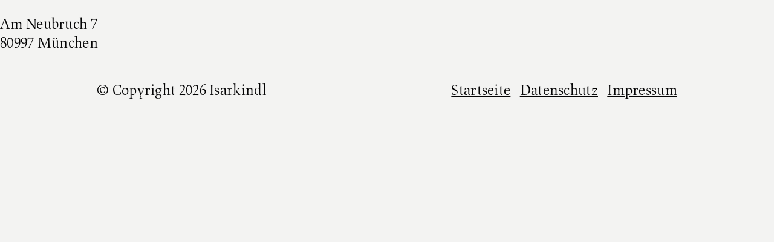

--- FILE ---
content_type: text/css
request_url: https://sammamera-freising.de/wp-content/themes/isarkindl/css/webfonts.min.css?ver=6.4.7
body_size: 1112
content:
@font-face{font-family:"Lapture Display";src:url(../res/fonts/LaptureDisplay-Regular.ttf);font-weight:400;font-style:normal;font-display:swap}@font-face{font-family:"Lapture Display";src:url(../res/fonts/LaptureDisplay-RegularItalic.ttf);font-weight:400;font-style:italic;font-display:swap}@font-face{font-family:"Lapture Display";src:url(../res/fonts/LaptureDisplay-Bold.ttf);font-weight:600;font-style:normal;font-display:swap}@font-face{font-family:"Lapture Display";src:url(../res/fonts/LaptureDisplay-BoldItalic.ttf);font-weight:600;font-style:italic;font-display:swap}@font-face{font-family:'Kreon';src:url(../res/fonts/Kreon-VariableFont_wght.ttf) format('truetype');font-weight:1 999}@font-face{font-family:"PT Serif";src:url(../res/fonts/PTSerif-Regular.ttf);font-weight:400;font-style:normal;font-display:swap}@font-face{font-family:"PT Serif";src:url(../res/fonts/PTSerif-Bold.ttf);font-weight:700;font-style:normal;font-display:swap}@font-face{font-family:"PT Serif";src:url(../res/fonts/PTSerif-Italic.ttf);font-weight:400;font-style:italic;font-display:swap}@font-face{font-family:"PT Serif";src:url(../res/fonts/PTSerif-BoldItalic.ttf);font-weight:700;font-style:italic;font-display:swap}
/*# sourceMappingURL=webfonts.min.map */

--- FILE ---
content_type: text/css
request_url: https://sammamera-freising.de/wp-content/themes/isarkindl/css/page.min.css?ver=6.4.7
body_size: 63321
content:
@-webkit-keyframes rotate-data-v-07b9f7d4{0%{-webkit-transform:rotate(0deg)}to{-webkit-transform:rotate(360deg)}}@-webkit-keyframes rotate-data-v-0ffdadfc{0%{-webkit-transform:rotate(0deg)}to{-webkit-transform:rotate(360deg)}}@-webkit-keyframes rotate-data-v-79cba9d0{0%{-webkit-transform:rotate(0deg)}to{-webkit-transform:rotate(360deg)}}@-webkit-keyframes rotate{0%{-webkit-transform:rotate(0deg)}to{-webkit-transform:rotate(360deg)}}@-webkit-keyframes tada{0%,to{-webkit-transform:scale3d(1,1,1);-moz-transform:scale3d(1,1,1);-ms-transform:scale3d(1,1,1);-o-transform:scale3d(1,1,1);transform:scale3d(1,1,1)}10%,20%{-webkit-transform:scale3d(.9,.9,.9) rotate3d(0,0,1,-3deg);-moz-transform:scale3d(.9,.9,.9) rotate3d(0,0,1,-3deg);-ms-transform:scale3d(.9,.9,.9) rotate3d(0,0,1,-3deg);-o-transform:scale3d(.9,.9,.9) rotate3d(0,0,1,-3deg);transform:scale3d(.9,.9,.9) rotate3d(0,0,1,-3deg)}30%,50%,70%,90%{-webkit-transform:scale3d(1.1,1.1,1.1) rotate3d(0,0,1,3deg);-moz-transform:scale3d(1.1,1.1,1.1) rotate3d(0,0,1,3deg);-ms-transform:scale3d(1.1,1.1,1.1) rotate3d(0,0,1,3deg);-o-transform:scale3d(1.1,1.1,1.1) rotate3d(0,0,1,3deg);transform:scale3d(1.1,1.1,1.1) rotate3d(0,0,1,3deg)}40%,60%,80%{-webkit-transform:scale3d(1.1,1.1,1.1) rotate3d(0,0,1,-3deg);-moz-transform:scale3d(1.1,1.1,1.1) rotate3d(0,0,1,-3deg);-ms-transform:scale3d(1.1,1.1,1.1) rotate3d(0,0,1,-3deg);-o-transform:scale3d(1.1,1.1,1.1) rotate3d(0,0,1,-3deg);transform:scale3d(1.1,1.1,1.1) rotate3d(0,0,1,-3deg)}}@keyframes tada{0%,to{-webkit-transform:scale3d(1,1,1);-moz-transform:scale3d(1,1,1);-ms-transform:scale3d(1,1,1);-o-transform:scale3d(1,1,1);transform:scale3d(1,1,1)}10%,20%{-webkit-transform:scale3d(.9,.9,.9) rotate3d(0,0,1,-3deg);-moz-transform:scale3d(.9,.9,.9) rotate3d(0,0,1,-3deg);-ms-transform:scale3d(.9,.9,.9) rotate3d(0,0,1,-3deg);-o-transform:scale3d(.9,.9,.9) rotate3d(0,0,1,-3deg);transform:scale3d(.9,.9,.9) rotate3d(0,0,1,-3deg)}30%,50%,70%,90%{-webkit-transform:scale3d(1.1,1.1,1.1) rotate3d(0,0,1,3deg);-moz-transform:scale3d(1.1,1.1,1.1) rotate3d(0,0,1,3deg);-ms-transform:scale3d(1.1,1.1,1.1) rotate3d(0,0,1,3deg);-o-transform:scale3d(1.1,1.1,1.1) rotate3d(0,0,1,3deg);transform:scale3d(1.1,1.1,1.1) rotate3d(0,0,1,3deg)}40%,60%,80%{-webkit-transform:scale3d(1.1,1.1,1.1) rotate3d(0,0,1,-3deg);-moz-transform:scale3d(1.1,1.1,1.1) rotate3d(0,0,1,-3deg);-ms-transform:scale3d(1.1,1.1,1.1) rotate3d(0,0,1,-3deg);-o-transform:scale3d(1.1,1.1,1.1) rotate3d(0,0,1,-3deg);transform:scale3d(1.1,1.1,1.1) rotate3d(0,0,1,-3deg)}}@-webkit-keyframes bounce-in{0%,20%,40%,60%,80%,to{-webkit-animation-timing-function:cubic-bezier(.215,.61,.355,1);animation-timing-function:cubic-bezier(.215,.61,.355,1)}0%{opacity:0;-webkit-transform:scale3d(.3,.3,.3);transform:scale3d(.3,.3,.3)}20%{-webkit-transform:scale3d(1.1,1.1,1.1);transform:scale3d(1.1,1.1,1.1)}40%{-webkit-transform:scale3d(.9,.9,.9);transform:scale3d(.9,.9,.9)}60%{opacity:1;-webkit-transform:scale3d(1.03,1.03,1.03);transform:scale3d(1.03,1.03,1.03)}80%{-webkit-transform:scale3d(.97,.97,.97);transform:scale3d(.97,.97,.97)}to{opacity:1;-webkit-transform:scale3d(1,1,1);transform:scale3d(1,1,1)}}@keyframes bounce-in{0%,20%,40%,60%,80%,to{-webkit-animation-timing-function:cubic-bezier(.215,.61,.355,1);animation-timing-function:cubic-bezier(.215,.61,.355,1)}0%{opacity:0;-webkit-transform:scale3d(.3,.3,.3);transform:scale3d(.3,.3,.3)}20%{-webkit-transform:scale3d(1.1,1.1,1.1);transform:scale3d(1.1,1.1,1.1)}40%{-webkit-transform:scale3d(.9,.9,.9);transform:scale3d(.9,.9,.9)}60%{opacity:1;-webkit-transform:scale3d(1.03,1.03,1.03);transform:scale3d(1.03,1.03,1.03)}80%{-webkit-transform:scale3d(.97,.97,.97);transform:scale3d(.97,.97,.97)}to{opacity:1;-webkit-transform:scale3d(1,1,1);transform:scale3d(1,1,1)}}.beer-type-details .details-icon[data-v-07b9f7d4]{width:100px;height:100px}.beer-type-details .details[data-v-07b9f7d4]{display:flex;align-items:center;justify-content:center;position:relative}@media (min-width:769px){.beer-type-details .details[data-v-07b9f7d4]{justify-content:flex-end}}.beer-type-details .graphic[data-v-07b9f7d4]{position:absolute;left:50%;top:50%;transform:translateX(-50%) translateY(-50%) scale(1);transition:200ms ease;z-index:1;opacity:1;width:250px;height:250px}@media (min-width:961px){.beer-type-details .graphic[data-v-07b9f7d4]{width:300px;height:300px}}.beer-type-details .graphic[data-v-07b9f7d4]:hover{transform:translateX(-50%) translateY(-50%) scale(1.1)}.beer-type-details.open .graphic[data-v-07b9f7d4]{opacity:0;pointer-events:none}@media (min-width:769px){.beer-type-details.open .graphic[data-v-07b9f7d4]{opacity:1;pointer-events:all;left:0;transform:translateX(-12.5%) translateY(-50%) scale(.75)}.beer-type-details.open .graphic[data-v-07b9f7d4]:hover{transform:translateX(-12.5%) translateY(-50%) scale(.85)}}.beer-type-details .detail[data-v-07b9f7d4]{display:flex;align-items:center}.beer-type-details .toggle-content[data-v-07b9f7d4]{opacity:0;display:flex;align-items:center;transition:200ms ease;flex-flow:column;max-height:250px}@media (min-width:769px){.beer-type-details .toggle-content[data-v-07b9f7d4]{max-height:none;flex-flow:row;padding-left:25%}}.beer-type-details .image[data-v-07b9f7d4]{width:auto;max-width:100%;height:400px;margin-bottom:25px;object-fit:contain}@media (min-width:769px){.beer-type-details .image[data-v-07b9f7d4]{margin-bottom:0}}.beer-type-details.open .toggle-content[data-v-07b9f7d4]{opacity:1;max-height:1000px}body .navigation{display:none!important}.sammamera .navigation{display:flex!important}.navigation[data-v-0ffdadfc]{position:fixed;display:flex;top:var(--offset-top);left:0;align-items:center;height:200px;width:100vw;z-index:2;background:#ccc;transition:height 200ms ease,filter 200ms ease}.navigation.sticky[data-v-0ffdadfc]{height:auto;padding-top:1rem;padding-bottom:1rem}.navigation.sticky .menu-item .icon[data-v-0ffdadfc],.navigation.sticky .menu-item[data-v-0ffdadfc]{width:50px;height:50px}.navigation .container[data-v-0ffdadfc]{overflow:auto}@media (min-width:769px){.navigation .container[data-v-0ffdadfc]{overflow:initial}}.menu-items[data-v-0ffdadfc]{display:flex;flex-wrap:wrap;justify-content:center;gap:.5rem}@media (min-width:769px){.menu-items[data-v-0ffdadfc]{width:100%;justify-content:space-around;gap:0}}.menu-item[data-v-0ffdadfc]{position:relative;width:50px;height:50px;cursor:pointer;transition:200ms ease;user-select:none;font-weight:700;margin-right:32px}@media (min-width:769px){.menu-item[data-v-0ffdadfc]{margin-right:0}}@media (min-width:481px){.menu-item[data-v-0ffdadfc]{width:75px;height:75px}}.menu-item.active .name[data-v-0ffdadfc],.menu-item:hover .name[data-v-0ffdadfc]{opacity:1;transform:translateX(-50%) translateY(-50%) scale(1)}.menu-item .name[data-v-0ffdadfc],.menu-item.active .icon[data-v-0ffdadfc],.menu-item:hover .icon[data-v-0ffdadfc]{opacity:0;transform:translateX(-50%) translateY(-50%) scale(.9)}.menu-item .name[data-v-0ffdadfc]{position:absolute;text-align:center;left:50%;top:50%;transition:200ms ease;text-transform:uppercase;font-size:16px}@media (min-width:769px){.menu-item .name[data-v-0ffdadfc]{font-size:20px}}.menu-item .icon[data-v-0ffdadfc]{width:50px;height:50px;position:absolute;left:50%;top:50%;transform:translateX(-50%) translateY(-50%) scale(1);opacity:1;transition:200ms ease}@media (min-width:481px){.menu-item .icon[data-v-0ffdadfc]{width:75px;height:75px}}.waves-image[data-v-0ffdadfc]{position:absolute;width:100%;height:49px;top:100%;transform:scaleY(1);transform-origin:top;transition:200ms ease}.newsletter-registration[data-v-79cba9d0]{display:flex;align-items:center;justify-content:center;flex-flow:column;max-width:100%}.newsletter-registration input[data-v-79cba9d0]{appearance:none;border:1px solid #000;outline:0;width:available;height:36px;margin-right:16px}.newsletter-registration input.error[data-v-79cba9d0]{border:2px solid #c32c42}.newsletter-registration button[data-v-79cba9d0]{appearance:none;outline:0;background:#c32c42;color:#f3f3f2;border:0;padding:0 16px;height:36px;cursor:pointer;transition:200ms ease}.newsletter-registration button[data-v-79cba9d0]:hover{transform:scale(1.05)}.newsletter-registration button[data-v-79cba9d0]:active{transform:scale(1.025)}.newsletter-registration .error-message[data-v-79cba9d0]{margin-bottom:16px;color:#c32c42}.parallax[data-v-4ca3771c]{position:absolute;left:0;top:0;right:0;bottom:0;overflow:hidden}.parallax-content[data-v-4ca3771c]{position:absolute;left:50%;top:50%;transform:translateX(-50%) translateY(-50%)}.parallax-content .wp-block-image img[data-v-4ca3771c]{max-width:100vw;width:100vw;height:90vh;object-fit:cover}@media (max-width:768px){.sammamera .parallax-content .wp-block-image img[data-v-4ca3771c]{height:100vh}}.sammamera .content .page.no-navigation:nth-of-type(2){height:75vh}.sammamera .content .page.no-navigation:nth-of-type(2) img[data-v-4ca3771c]{height:90vh!important;position:relative;top:0;object-fit:cover}.page .wp-block-image{margin-bottom:0}.page .wp-block-image img{display:block}.parallax-offset[data-v-4ca3771c]{position:relative;top:var(--offset-top)}.map[data-v-2d01915c]{border:10px dashed #c32c42;background:#feca1d;margin-bottom:30px}.legend[data-v-2d01915c]{display:flex;justify-content:center}.legend .marker[data-v-2d01915c]{display:flex;flex-flow:column;align-items:center;margin-right:100px}.legend .marker[data-v-2d01915c]:last-child{margin-right:0}.legend .marker img[data-v-2d01915c]{width:30px;height:auto}.legend .marker p[data-v-2d01915c]{text-align:center}*{box-sizing:border-box}body{margin:0;padding:0;scrollbar-width:none;background:#f3f3f2}.disclaimer::-webkit-scrollbar,body::-webkit-scrollbar{display:none}.container{position:relative;box-sizing:border-box;width:100%;margin-right:auto;margin-left:auto;padding-left:1rem;padding-right:1rem}@media (min-width:481px){.container{padding-right:0;padding-left:0}}.row{display:table;box-sizing:border-box;width:100%;height:auto}.column-lg-10x10,.column-lg-10x11,.column-lg-10x12,.column-lg-11x11,.column-lg-11x12,.column-lg-12x12,.column-lg-1x1,.column-lg-1x10,.column-lg-1x11,.column-lg-1x12,.column-lg-1x2,.column-lg-1x3,.column-lg-1x4,.column-lg-1x5,.column-lg-1x6,.column-lg-1x7,.column-lg-1x8,.column-lg-1x9,.column-lg-2x10,.column-lg-2x11,.column-lg-2x12,.column-lg-2x2,.column-lg-2x3,.column-lg-2x4,.column-lg-2x5,.column-lg-2x6,.column-lg-2x7,.column-lg-2x8,.column-lg-2x9,.column-lg-3x10,.column-lg-3x11,.column-lg-3x12,.column-lg-3x3,.column-lg-3x4,.column-lg-3x5,.column-lg-3x6,.column-lg-3x7,.column-lg-3x8,.column-lg-3x9,.column-lg-4x10,.column-lg-4x11,.column-lg-4x12,.column-lg-4x4,.column-lg-4x5,.column-lg-4x6,.column-lg-4x7,.column-lg-4x8,.column-lg-4x9,.column-lg-5x10,.column-lg-5x11,.column-lg-5x12,.column-lg-5x5,.column-lg-5x6,.column-lg-5x7,.column-lg-5x8,.column-lg-5x9,.column-lg-6x10,.column-lg-6x11,.column-lg-6x12,.column-lg-6x6,.column-lg-6x7,.column-lg-6x8,.column-lg-6x9,.column-lg-7x10,.column-lg-7x11,.column-lg-7x12,.column-lg-7x7,.column-lg-7x8,.column-lg-7x9,.column-lg-8x10,.column-lg-8x11,.column-lg-8x12,.column-lg-8x8,.column-lg-8x9,.column-lg-9x10,.column-lg-9x11,.column-lg-9x12,.column-lg-9x9,.column-md-10x10,.column-md-10x11,.column-md-10x12,.column-md-11x11,.column-md-11x12,.column-md-12x12,.column-md-1x1,.column-md-1x10,.column-md-1x11,.column-md-1x12,.column-md-1x2,.column-md-1x3,.column-md-1x4,.column-md-1x5,.column-md-1x6,.column-md-1x7,.column-md-1x8,.column-md-1x9,.column-md-2x10,.column-md-2x11,.column-md-2x12,.column-md-2x2,.column-md-2x3,.column-md-2x4,.column-md-2x5,.column-md-2x6,.column-md-2x7,.column-md-2x8,.column-md-2x9,.column-md-3x10,.column-md-3x11,.column-md-3x12,.column-md-3x3,.column-md-3x4,.column-md-3x5,.column-md-3x6,.column-md-3x7,.column-md-3x8,.column-md-3x9,.column-md-4x10,.column-md-4x11,.column-md-4x12,.column-md-4x4,.column-md-4x5,.column-md-4x6,.column-md-4x7,.column-md-4x8,.column-md-4x9,.column-md-5x10,.column-md-5x11,.column-md-5x12,.column-md-5x5,.column-md-5x6,.column-md-5x7,.column-md-5x8,.column-md-5x9,.column-md-6x10,.column-md-6x11,.column-md-6x12,.column-md-6x6,.column-md-6x7,.column-md-6x8,.column-md-6x9,.column-md-7x10,.column-md-7x11,.column-md-7x12,.column-md-7x7,.column-md-7x8,.column-md-7x9,.column-md-8x10,.column-md-8x11,.column-md-8x12,.column-md-8x8,.column-md-8x9,.column-md-9x10,.column-md-9x11,.column-md-9x12,.column-md-9x9,.column-sm-10x10,.column-sm-10x11,.column-sm-10x12,.column-sm-11x11,.column-sm-11x12,.column-sm-12x12,.column-sm-1x1,.column-sm-1x10,.column-sm-1x11,.column-sm-1x12,.column-sm-1x2,.column-sm-1x3,.column-sm-1x4,.column-sm-1x5,.column-sm-1x6,.column-sm-1x7,.column-sm-1x8,.column-sm-1x9,.column-sm-2x10,.column-sm-2x11,.column-sm-2x12,.column-sm-2x2,.column-sm-2x3,.column-sm-2x4,.column-sm-2x5,.column-sm-2x6,.column-sm-2x7,.column-sm-2x8,.column-sm-2x9,.column-sm-3x10,.column-sm-3x11,.column-sm-3x12,.column-sm-3x3,.column-sm-3x4,.column-sm-3x5,.column-sm-3x6,.column-sm-3x7,.column-sm-3x8,.column-sm-3x9,.column-sm-4x10,.column-sm-4x11,.column-sm-4x12,.column-sm-4x4,.column-sm-4x5,.column-sm-4x6,.column-sm-4x7,.column-sm-4x8,.column-sm-4x9,.column-sm-5x10,.column-sm-5x11,.column-sm-5x12,.column-sm-5x5,.column-sm-5x6,.column-sm-5x7,.column-sm-5x8,.column-sm-5x9,.column-sm-6x10,.column-sm-6x11,.column-sm-6x12,.column-sm-6x6,.column-sm-6x7,.column-sm-6x8,.column-sm-6x9,.column-sm-7x10,.column-sm-7x11,.column-sm-7x12,.column-sm-7x7,.column-sm-7x8,.column-sm-7x9,.column-sm-8x10,.column-sm-8x11,.column-sm-8x12,.column-sm-8x8,.column-sm-8x9,.column-sm-9x10,.column-sm-9x11,.column-sm-9x12,.column-sm-9x9,.column-xl-10x10,.column-xl-10x11,.column-xl-10x12,.column-xl-11x11,.column-xl-11x12,.column-xl-12x12,.column-xl-1x1,.column-xl-1x10,.column-xl-1x11,.column-xl-1x12,.column-xl-1x2,.column-xl-1x3,.column-xl-1x4,.column-xl-1x5,.column-xl-1x6,.column-xl-1x7,.column-xl-1x8,.column-xl-1x9,.column-xl-2x10,.column-xl-2x11,.column-xl-2x12,.column-xl-2x2,.column-xl-2x3,.column-xl-2x4,.column-xl-2x5,.column-xl-2x6,.column-xl-2x7,.column-xl-2x8,.column-xl-2x9,.column-xl-3x10,.column-xl-3x11,.column-xl-3x12,.column-xl-3x3,.column-xl-3x4,.column-xl-3x5,.column-xl-3x6,.column-xl-3x7,.column-xl-3x8,.column-xl-3x9,.column-xl-4x10,.column-xl-4x11,.column-xl-4x12,.column-xl-4x4,.column-xl-4x5,.column-xl-4x6,.column-xl-4x7,.column-xl-4x8,.column-xl-4x9,.column-xl-5x10,.column-xl-5x11,.column-xl-5x12,.column-xl-5x5,.column-xl-5x6,.column-xl-5x7,.column-xl-5x8,.column-xl-5x9,.column-xl-6x10,.column-xl-6x11,.column-xl-6x12,.column-xl-6x6,.column-xl-6x7,.column-xl-6x8,.column-xl-6x9,.column-xl-7x10,.column-xl-7x11,.column-xl-7x12,.column-xl-7x7,.column-xl-7x8,.column-xl-7x9,.column-xl-8x10,.column-xl-8x11,.column-xl-8x12,.column-xl-8x8,.column-xl-8x9,.column-xl-9x10,.column-xl-9x11,.column-xl-9x12,.column-xl-9x9,.column-xs-10x10,.column-xs-10x11,.column-xs-10x12,.column-xs-11x11,.column-xs-11x12,.column-xs-12x12,.column-xs-1x1,.column-xs-1x10,.column-xs-1x11,.column-xs-1x12,.column-xs-1x2,.column-xs-1x3,.column-xs-1x4,.column-xs-1x5,.column-xs-1x6,.column-xs-1x7,.column-xs-1x8,.column-xs-1x9,.column-xs-2x10,.column-xs-2x11,.column-xs-2x12,.column-xs-2x2,.column-xs-2x3,.column-xs-2x4,.column-xs-2x5,.column-xs-2x6,.column-xs-2x7,.column-xs-2x8,.column-xs-2x9,.column-xs-3x10,.column-xs-3x11,.column-xs-3x12,.column-xs-3x3,.column-xs-3x4,.column-xs-3x5,.column-xs-3x6,.column-xs-3x7,.column-xs-3x8,.column-xs-3x9,.column-xs-4x10,.column-xs-4x11,.column-xs-4x12,.column-xs-4x4,.column-xs-4x5,.column-xs-4x6,.column-xs-4x7,.column-xs-4x8,.column-xs-4x9,.column-xs-5x10,.column-xs-5x11,.column-xs-5x12,.column-xs-5x5,.column-xs-5x6,.column-xs-5x7,.column-xs-5x8,.column-xs-5x9,.column-xs-6x10,.column-xs-6x11,.column-xs-6x12,.column-xs-6x6,.column-xs-6x7,.column-xs-6x8,.column-xs-6x9,.column-xs-7x10,.column-xs-7x11,.column-xs-7x12,.column-xs-7x7,.column-xs-7x8,.column-xs-7x9,.column-xs-8x10,.column-xs-8x11,.column-xs-8x12,.column-xs-8x8,.column-xs-8x9,.column-xs-9x10,.column-xs-9x11,.column-xs-9x12,.column-xs-9x9{float:left;box-sizing:border-box;width:100%;min-height:1px;padding-right:30px;padding-left:30px}.column-lg-10x10 img,.column-lg-10x11 img,.column-lg-10x12 img,.column-lg-11x11 img,.column-lg-11x12 img,.column-lg-12x12 img,.column-lg-1x1 img,.column-lg-1x10 img,.column-lg-1x11 img,.column-lg-1x12 img,.column-lg-1x2 img,.column-lg-1x3 img,.column-lg-1x4 img,.column-lg-1x5 img,.column-lg-1x6 img,.column-lg-1x7 img,.column-lg-1x8 img,.column-lg-1x9 img,.column-lg-2x10 img,.column-lg-2x11 img,.column-lg-2x12 img,.column-lg-2x2 img,.column-lg-2x3 img,.column-lg-2x4 img,.column-lg-2x5 img,.column-lg-2x6 img,.column-lg-2x7 img,.column-lg-2x8 img,.column-lg-2x9 img,.column-lg-3x10 img,.column-lg-3x11 img,.column-lg-3x12 img,.column-lg-3x3 img,.column-lg-3x4 img,.column-lg-3x5 img,.column-lg-3x6 img,.column-lg-3x7 img,.column-lg-3x8 img,.column-lg-3x9 img,.column-lg-4x10 img,.column-lg-4x11 img,.column-lg-4x12 img,.column-lg-4x4 img,.column-lg-4x5 img,.column-lg-4x6 img,.column-lg-4x7 img,.column-lg-4x8 img,.column-lg-4x9 img,.column-lg-5x10 img,.column-lg-5x11 img,.column-lg-5x12 img,.column-lg-5x5 img,.column-lg-5x6 img,.column-lg-5x7 img,.column-lg-5x8 img,.column-lg-5x9 img,.column-lg-6x10 img,.column-lg-6x11 img,.column-lg-6x12 img,.column-lg-6x6 img,.column-lg-6x7 img,.column-lg-6x8 img,.column-lg-6x9 img,.column-lg-7x10 img,.column-lg-7x11 img,.column-lg-7x12 img,.column-lg-7x7 img,.column-lg-7x8 img,.column-lg-7x9 img,.column-lg-8x10 img,.column-lg-8x11 img,.column-lg-8x12 img,.column-lg-8x8 img,.column-lg-8x9 img,.column-lg-9x10 img,.column-lg-9x11 img,.column-lg-9x12 img,.column-lg-9x9 img,.column-md-10x10 img,.column-md-10x11 img,.column-md-10x12 img,.column-md-11x11 img,.column-md-11x12 img,.column-md-12x12 img,.column-md-1x1 img,.column-md-1x10 img,.column-md-1x11 img,.column-md-1x12 img,.column-md-1x2 img,.column-md-1x3 img,.column-md-1x4 img,.column-md-1x5 img,.column-md-1x6 img,.column-md-1x7 img,.column-md-1x8 img,.column-md-1x9 img,.column-md-2x10 img,.column-md-2x11 img,.column-md-2x12 img,.column-md-2x2 img,.column-md-2x3 img,.column-md-2x4 img,.column-md-2x5 img,.column-md-2x6 img,.column-md-2x7 img,.column-md-2x8 img,.column-md-2x9 img,.column-md-3x10 img,.column-md-3x11 img,.column-md-3x12 img,.column-md-3x3 img,.column-md-3x4 img,.column-md-3x5 img,.column-md-3x6 img,.column-md-3x7 img,.column-md-3x8 img,.column-md-3x9 img,.column-md-4x10 img,.column-md-4x11 img,.column-md-4x12 img,.column-md-4x4 img,.column-md-4x5 img,.column-md-4x6 img,.column-md-4x7 img,.column-md-4x8 img,.column-md-4x9 img,.column-md-5x10 img,.column-md-5x11 img,.column-md-5x12 img,.column-md-5x5 img,.column-md-5x6 img,.column-md-5x7 img,.column-md-5x8 img,.column-md-5x9 img,.column-md-6x10 img,.column-md-6x11 img,.column-md-6x12 img,.column-md-6x6 img,.column-md-6x7 img,.column-md-6x8 img,.column-md-6x9 img,.column-md-7x10 img,.column-md-7x11 img,.column-md-7x12 img,.column-md-7x7 img,.column-md-7x8 img,.column-md-7x9 img,.column-md-8x10 img,.column-md-8x11 img,.column-md-8x12 img,.column-md-8x8 img,.column-md-8x9 img,.column-md-9x10 img,.column-md-9x11 img,.column-md-9x12 img,.column-md-9x9 img,.column-sm-10x10 img,.column-sm-10x11 img,.column-sm-10x12 img,.column-sm-11x11 img,.column-sm-11x12 img,.column-sm-12x12 img,.column-sm-1x1 img,.column-sm-1x10 img,.column-sm-1x11 img,.column-sm-1x12 img,.column-sm-1x2 img,.column-sm-1x3 img,.column-sm-1x4 img,.column-sm-1x5 img,.column-sm-1x6 img,.column-sm-1x7 img,.column-sm-1x8 img,.column-sm-1x9 img,.column-sm-2x10 img,.column-sm-2x11 img,.column-sm-2x12 img,.column-sm-2x2 img,.column-sm-2x3 img,.column-sm-2x4 img,.column-sm-2x5 img,.column-sm-2x6 img,.column-sm-2x7 img,.column-sm-2x8 img,.column-sm-2x9 img,.column-sm-3x10 img,.column-sm-3x11 img,.column-sm-3x12 img,.column-sm-3x3 img,.column-sm-3x4 img,.column-sm-3x5 img,.column-sm-3x6 img,.column-sm-3x7 img,.column-sm-3x8 img,.column-sm-3x9 img,.column-sm-4x10 img,.column-sm-4x11 img,.column-sm-4x12 img,.column-sm-4x4 img,.column-sm-4x5 img,.column-sm-4x6 img,.column-sm-4x7 img,.column-sm-4x8 img,.column-sm-4x9 img,.column-sm-5x10 img,.column-sm-5x11 img,.column-sm-5x12 img,.column-sm-5x5 img,.column-sm-5x6 img,.column-sm-5x7 img,.column-sm-5x8 img,.column-sm-5x9 img,.column-sm-6x10 img,.column-sm-6x11 img,.column-sm-6x12 img,.column-sm-6x6 img,.column-sm-6x7 img,.column-sm-6x8 img,.column-sm-6x9 img,.column-sm-7x10 img,.column-sm-7x11 img,.column-sm-7x12 img,.column-sm-7x7 img,.column-sm-7x8 img,.column-sm-7x9 img,.column-sm-8x10 img,.column-sm-8x11 img,.column-sm-8x12 img,.column-sm-8x8 img,.column-sm-8x9 img,.column-sm-9x10 img,.column-sm-9x11 img,.column-sm-9x12 img,.column-sm-9x9 img,.column-xl-10x10 img,.column-xl-10x11 img,.column-xl-10x12 img,.column-xl-11x11 img,.column-xl-11x12 img,.column-xl-12x12 img,.column-xl-1x1 img,.column-xl-1x10 img,.column-xl-1x11 img,.column-xl-1x12 img,.column-xl-1x2 img,.column-xl-1x3 img,.column-xl-1x4 img,.column-xl-1x5 img,.column-xl-1x6 img,.column-xl-1x7 img,.column-xl-1x8 img,.column-xl-1x9 img,.column-xl-2x10 img,.column-xl-2x11 img,.column-xl-2x12 img,.column-xl-2x2 img,.column-xl-2x3 img,.column-xl-2x4 img,.column-xl-2x5 img,.column-xl-2x6 img,.column-xl-2x7 img,.column-xl-2x8 img,.column-xl-2x9 img,.column-xl-3x10 img,.column-xl-3x11 img,.column-xl-3x12 img,.column-xl-3x3 img,.column-xl-3x4 img,.column-xl-3x5 img,.column-xl-3x6 img,.column-xl-3x7 img,.column-xl-3x8 img,.column-xl-3x9 img,.column-xl-4x10 img,.column-xl-4x11 img,.column-xl-4x12 img,.column-xl-4x4 img,.column-xl-4x5 img,.column-xl-4x6 img,.column-xl-4x7 img,.column-xl-4x8 img,.column-xl-4x9 img,.column-xl-5x10 img,.column-xl-5x11 img,.column-xl-5x12 img,.column-xl-5x5 img,.column-xl-5x6 img,.column-xl-5x7 img,.column-xl-5x8 img,.column-xl-5x9 img,.column-xl-6x10 img,.column-xl-6x11 img,.column-xl-6x12 img,.column-xl-6x6 img,.column-xl-6x7 img,.column-xl-6x8 img,.column-xl-6x9 img,.column-xl-7x10 img,.column-xl-7x11 img,.column-xl-7x12 img,.column-xl-7x7 img,.column-xl-7x8 img,.column-xl-7x9 img,.column-xl-8x10 img,.column-xl-8x11 img,.column-xl-8x12 img,.column-xl-8x8 img,.column-xl-8x9 img,.column-xl-9x10 img,.column-xl-9x11 img,.column-xl-9x12 img,.column-xl-9x9 img,.column-xs-10x10 img,.column-xs-10x11 img,.column-xs-10x12 img,.column-xs-11x11 img,.column-xs-11x12 img,.column-xs-12x12 img,.column-xs-1x1 img,.column-xs-1x10 img,.column-xs-1x11 img,.column-xs-1x12 img,.column-xs-1x2 img,.column-xs-1x3 img,.column-xs-1x4 img,.column-xs-1x5 img,.column-xs-1x6 img,.column-xs-1x7 img,.column-xs-1x8 img,.column-xs-1x9 img,.column-xs-2x10 img,.column-xs-2x11 img,.column-xs-2x12 img,.column-xs-2x2 img,.column-xs-2x3 img,.column-xs-2x4 img,.column-xs-2x5 img,.column-xs-2x6 img,.column-xs-2x7 img,.column-xs-2x8 img,.column-xs-2x9 img,.column-xs-3x10 img,.column-xs-3x11 img,.column-xs-3x12 img,.column-xs-3x3 img,.column-xs-3x4 img,.column-xs-3x5 img,.column-xs-3x6 img,.column-xs-3x7 img,.column-xs-3x8 img,.column-xs-3x9 img,.column-xs-4x10 img,.column-xs-4x11 img,.column-xs-4x12 img,.column-xs-4x4 img,.column-xs-4x5 img,.column-xs-4x6 img,.column-xs-4x7 img,.column-xs-4x8 img,.column-xs-4x9 img,.column-xs-5x10 img,.column-xs-5x11 img,.column-xs-5x12 img,.column-xs-5x5 img,.column-xs-5x6 img,.column-xs-5x7 img,.column-xs-5x8 img,.column-xs-5x9 img,.column-xs-6x10 img,.column-xs-6x11 img,.column-xs-6x12 img,.column-xs-6x6 img,.column-xs-6x7 img,.column-xs-6x8 img,.column-xs-6x9 img,.column-xs-7x10 img,.column-xs-7x11 img,.column-xs-7x12 img,.column-xs-7x7 img,.column-xs-7x8 img,.column-xs-7x9 img,.column-xs-8x10 img,.column-xs-8x11 img,.column-xs-8x12 img,.column-xs-8x8 img,.column-xs-8x9 img,.column-xs-9x10 img,.column-xs-9x11 img,.column-xs-9x12 img,.column-xs-9x9 img{max-width:100%}@media (min-width:0){.column-xs-1x1,.container{width:100%}.column-xs-1x2{width:50%}.column-xs-2x2{width:100%}.column-xs-1x3{width:33.33333%}.column-xs-2x3{width:66.66667%}.column-xs-3x3{width:100%}.column-xs-1x4{width:25%}.column-xs-2x4{width:50%}.column-xs-3x4{width:75%}.column-xs-4x4{width:100%}.column-xs-1x5{width:20%}.column-xs-2x5{width:40%}.column-xs-3x5{width:60%}.column-xs-4x5{width:80%}.column-xs-5x5{width:100%}.column-xs-1x6{width:16.66667%}.column-xs-2x6{width:33.33333%}.column-xs-3x6{width:50%}.column-xs-4x6{width:66.66667%}.column-xs-5x6{width:83.33333%}.column-xs-6x6{width:100%}.column-xs-1x7{width:14.28571%}.column-xs-2x7{width:28.57143%}.column-xs-3x7{width:42.85714%}.column-xs-4x7{width:57.14286%}.column-xs-5x7{width:71.42857%}.column-xs-6x7{width:85.71429%}.column-xs-7x7{width:100%}.column-xs-1x8{width:12.5%}.column-xs-2x8{width:25%}.column-xs-3x8{width:37.5%}.column-xs-4x8{width:50%}.column-xs-5x8{width:62.5%}.column-xs-6x8{width:75%}.column-xs-7x8{width:87.5%}.column-xs-8x8{width:100%}.column-xs-1x9{width:11.11111%}.column-xs-2x9{width:22.22222%}.column-xs-3x9{width:33.33333%}.column-xs-4x9{width:44.44444%}.column-xs-5x9{width:55.55556%}.column-xs-6x9{width:66.66667%}.column-xs-7x9{width:77.77778%}.column-xs-8x9{width:88.88889%}.column-xs-9x9{width:100%}.column-xs-1x10{width:10%}.column-xs-2x10{width:20%}.column-xs-3x10{width:30%}.column-xs-4x10{width:40%}.column-xs-5x10{width:50%}.column-xs-6x10{width:60%}.column-xs-7x10{width:70%}.column-xs-8x10{width:80%}.column-xs-9x10{width:90%}.column-xs-10x10{width:100%}.column-xs-1x11{width:9.09091%}.column-xs-2x11{width:18.18182%}.column-xs-3x11{width:27.27273%}.column-xs-4x11{width:36.36364%}.column-xs-5x11{width:45.45455%}.column-xs-6x11{width:54.54545%}.column-xs-7x11{width:63.63636%}.column-xs-8x11{width:72.72727%}.column-xs-9x11{width:81.81818%}.column-xs-10x11{width:90.90909%}.column-xs-11x11{width:100%}.column-xs-1x12{width:8.33333%}.column-xs-2x12{width:16.66667%}.column-xs-3x12{width:25%}.column-xs-4x12{width:33.33333%}.column-xs-5x12{width:41.66667%}.column-xs-6x12{width:50%}.column-xs-7x12{width:58.33333%}.column-xs-8x12{width:66.66667%}.column-xs-9x12{width:75%}.column-xs-10x12{width:83.33333%}.column-xs-11x12{width:91.66667%}.column-xs-12x12{width:100%}.hidden-xs{display:none}}@media (min-width:481px){.container{width:480px}.column-sm-1x1{width:100%}.column-sm-1x2{width:50%}.column-sm-2x2{width:100%}.column-sm-1x3{width:33.33333%}.column-sm-2x3{width:66.66667%}.column-sm-3x3{width:100%}.column-sm-1x4{width:25%}.column-sm-2x4{width:50%}.column-sm-3x4{width:75%}.column-sm-4x4{width:100%}.column-sm-1x5{width:20%}.column-sm-2x5{width:40%}.column-sm-3x5{width:60%}.column-sm-4x5{width:80%}.column-sm-5x5{width:100%}.column-sm-1x6{width:16.66667%}.column-sm-2x6{width:33.33333%}.column-sm-3x6{width:50%}.column-sm-4x6{width:66.66667%}.column-sm-5x6{width:83.33333%}.column-sm-6x6{width:100%}.column-sm-1x7{width:14.28571%}.column-sm-2x7{width:28.57143%}.column-sm-3x7{width:42.85714%}.column-sm-4x7{width:57.14286%}.column-sm-5x7{width:71.42857%}.column-sm-6x7{width:85.71429%}.column-sm-7x7{width:100%}.column-sm-1x8{width:12.5%}.column-sm-2x8{width:25%}.column-sm-3x8{width:37.5%}.column-sm-4x8{width:50%}.column-sm-5x8{width:62.5%}.column-sm-6x8{width:75%}.column-sm-7x8{width:87.5%}.column-sm-8x8{width:100%}.column-sm-1x9{width:11.11111%}.column-sm-2x9{width:22.22222%}.column-sm-3x9{width:33.33333%}.column-sm-4x9{width:44.44444%}.column-sm-5x9{width:55.55556%}.column-sm-6x9{width:66.66667%}.column-sm-7x9{width:77.77778%}.column-sm-8x9{width:88.88889%}.column-sm-9x9{width:100%}.column-sm-1x10{width:10%}.column-sm-2x10{width:20%}.column-sm-3x10{width:30%}.column-sm-4x10{width:40%}.column-sm-5x10{width:50%}.column-sm-6x10{width:60%}.column-sm-7x10{width:70%}.column-sm-8x10{width:80%}.column-sm-9x10{width:90%}.column-sm-10x10{width:100%}.column-sm-1x11{width:9.09091%}.column-sm-2x11{width:18.18182%}.column-sm-3x11{width:27.27273%}.column-sm-4x11{width:36.36364%}.column-sm-5x11{width:45.45455%}.column-sm-6x11{width:54.54545%}.column-sm-7x11{width:63.63636%}.column-sm-8x11{width:72.72727%}.column-sm-9x11{width:81.81818%}.column-sm-10x11{width:90.90909%}.column-sm-11x11{width:100%}.column-sm-1x12{width:8.33333%}.column-sm-2x12{width:16.66667%}.column-sm-3x12{width:25%}.column-sm-4x12{width:33.33333%}.column-sm-5x12{width:41.66667%}.column-sm-6x12{width:50%}.column-sm-7x12{width:58.33333%}.column-sm-8x12{width:66.66667%}.column-sm-9x12{width:75%}.column-sm-10x12{width:83.33333%}.column-sm-11x12{width:91.66667%}.column-sm-12x12{width:100%}.hidden-sm{display:none}}@media (min-width:769px){.container{width:768px}.column-md-1x1{width:100%}.column-md-1x2{width:50%}.column-md-2x2{width:100%}.column-md-1x3{width:33.33333%}.column-md-2x3{width:66.66667%}.column-md-3x3{width:100%}.column-md-1x4{width:25%}.column-md-2x4{width:50%}.column-md-3x4{width:75%}.column-md-4x4{width:100%}.column-md-1x5{width:20%}.column-md-2x5{width:40%}.column-md-3x5{width:60%}.column-md-4x5{width:80%}.column-md-5x5{width:100%}.column-md-1x6{width:16.66667%}.column-md-2x6{width:33.33333%}.column-md-3x6{width:50%}.column-md-4x6{width:66.66667%}.column-md-5x6{width:83.33333%}.column-md-6x6{width:100%}.column-md-1x7{width:14.28571%}.column-md-2x7{width:28.57143%}.column-md-3x7{width:42.85714%}.column-md-4x7{width:57.14286%}.column-md-5x7{width:71.42857%}.column-md-6x7{width:85.71429%}.column-md-7x7{width:100%}.column-md-1x8{width:12.5%}.column-md-2x8{width:25%}.column-md-3x8{width:37.5%}.column-md-4x8{width:50%}.column-md-5x8{width:62.5%}.column-md-6x8{width:75%}.column-md-7x8{width:87.5%}.column-md-8x8{width:100%}.column-md-1x9{width:11.11111%}.column-md-2x9{width:22.22222%}.column-md-3x9{width:33.33333%}.column-md-4x9{width:44.44444%}.column-md-5x9{width:55.55556%}.column-md-6x9{width:66.66667%}.column-md-7x9{width:77.77778%}.column-md-8x9{width:88.88889%}.column-md-9x9{width:100%}.column-md-1x10{width:10%}.column-md-2x10{width:20%}.column-md-3x10{width:30%}.column-md-4x10{width:40%}.column-md-5x10{width:50%}.column-md-6x10{width:60%}.column-md-7x10{width:70%}.column-md-8x10{width:80%}.column-md-9x10{width:90%}.column-md-10x10{width:100%}.column-md-1x11{width:9.09091%}.column-md-2x11{width:18.18182%}.column-md-3x11{width:27.27273%}.column-md-4x11{width:36.36364%}.column-md-5x11{width:45.45455%}.column-md-6x11{width:54.54545%}.column-md-7x11{width:63.63636%}.column-md-8x11{width:72.72727%}.column-md-9x11{width:81.81818%}.column-md-10x11{width:90.90909%}.column-md-11x11{width:100%}.column-md-1x12{width:8.33333%}.column-md-2x12{width:16.66667%}.column-md-3x12{width:25%}.column-md-4x12{width:33.33333%}.column-md-5x12{width:41.66667%}.column-md-6x12{width:50%}.column-md-7x12{width:58.33333%}.column-md-8x12{width:66.66667%}.column-md-9x12{width:75%}.column-md-10x12{width:83.33333%}.column-md-11x12{width:91.66667%}.column-md-12x12{width:100%}.hidden-md{display:none}}@media (min-width:961px){.container{width:960px}.column-lg-1x1{width:100%}.column-lg-1x2{width:50%}.column-lg-2x2{width:100%}.column-lg-1x3{width:33.33333%}.column-lg-2x3{width:66.66667%}.column-lg-3x3{width:100%}.column-lg-1x4{width:25%}.column-lg-2x4{width:50%}.column-lg-3x4{width:75%}.column-lg-4x4{width:100%}.column-lg-1x5{width:20%}.column-lg-2x5{width:40%}.column-lg-3x5{width:60%}.column-lg-4x5{width:80%}.column-lg-5x5{width:100%}.column-lg-1x6{width:16.66667%}.column-lg-2x6{width:33.33333%}.column-lg-3x6{width:50%}.column-lg-4x6{width:66.66667%}.column-lg-5x6{width:83.33333%}.column-lg-6x6{width:100%}.column-lg-1x7{width:14.28571%}.column-lg-2x7{width:28.57143%}.column-lg-3x7{width:42.85714%}.column-lg-4x7{width:57.14286%}.column-lg-5x7{width:71.42857%}.column-lg-6x7{width:85.71429%}.column-lg-7x7{width:100%}.column-lg-1x8{width:12.5%}.column-lg-2x8{width:25%}.column-lg-3x8{width:37.5%}.column-lg-4x8{width:50%}.column-lg-5x8{width:62.5%}.column-lg-6x8{width:75%}.column-lg-7x8{width:87.5%}.column-lg-8x8{width:100%}.column-lg-1x9{width:11.11111%}.column-lg-2x9{width:22.22222%}.column-lg-3x9{width:33.33333%}.column-lg-4x9{width:44.44444%}.column-lg-5x9{width:55.55556%}.column-lg-6x9{width:66.66667%}.column-lg-7x9{width:77.77778%}.column-lg-8x9{width:88.88889%}.column-lg-9x9{width:100%}.column-lg-1x10{width:10%}.column-lg-2x10{width:20%}.column-lg-3x10{width:30%}.column-lg-4x10{width:40%}.column-lg-5x10{width:50%}.column-lg-6x10{width:60%}.column-lg-7x10{width:70%}.column-lg-8x10{width:80%}.column-lg-9x10{width:90%}.column-lg-10x10{width:100%}.column-lg-1x11{width:9.09091%}.column-lg-2x11{width:18.18182%}.column-lg-3x11{width:27.27273%}.column-lg-4x11{width:36.36364%}.column-lg-5x11{width:45.45455%}.column-lg-6x11{width:54.54545%}.column-lg-7x11{width:63.63636%}.column-lg-8x11{width:72.72727%}.column-lg-9x11{width:81.81818%}.column-lg-10x11{width:90.90909%}.column-lg-11x11{width:100%}.column-lg-1x12{width:8.33333%}.column-lg-2x12{width:16.66667%}.column-lg-3x12{width:25%}.column-lg-4x12{width:33.33333%}.column-lg-5x12{width:41.66667%}.column-lg-6x12{width:50%}.column-lg-7x12{width:58.33333%}.column-lg-8x12{width:66.66667%}.column-lg-9x12{width:75%}.column-lg-10x12{width:83.33333%}.column-lg-11x12{width:91.66667%}.column-lg-12x12{width:100%}.hidden-lg{display:none}}@media (min-width:1501px){.container{width:960px}.column-xl-1x1{width:100%}.column-xl-1x2{width:50%}.column-xl-2x2{width:100%}.column-xl-1x3{width:33.33333%}.column-xl-2x3{width:66.66667%}.column-xl-3x3{width:100%}.column-xl-1x4{width:25%}.column-xl-2x4{width:50%}.column-xl-3x4{width:75%}.column-xl-4x4{width:100%}.column-xl-1x5{width:20%}.column-xl-2x5{width:40%}.column-xl-3x5{width:60%}.column-xl-4x5{width:80%}.column-xl-5x5{width:100%}.column-xl-1x6{width:16.66667%}.column-xl-2x6{width:33.33333%}.column-xl-3x6{width:50%}.column-xl-4x6{width:66.66667%}.column-xl-5x6{width:83.33333%}.column-xl-6x6{width:100%}.column-xl-1x7{width:14.28571%}.column-xl-2x7{width:28.57143%}.column-xl-3x7{width:42.85714%}.column-xl-4x7{width:57.14286%}.column-xl-5x7{width:71.42857%}.column-xl-6x7{width:85.71429%}.column-xl-7x7{width:100%}.column-xl-1x8{width:12.5%}.column-xl-2x8{width:25%}.column-xl-3x8{width:37.5%}.column-xl-4x8{width:50%}.column-xl-5x8{width:62.5%}.column-xl-6x8{width:75%}.column-xl-7x8{width:87.5%}.column-xl-8x8{width:100%}.column-xl-1x9{width:11.11111%}.column-xl-2x9{width:22.22222%}.column-xl-3x9{width:33.33333%}.column-xl-4x9{width:44.44444%}.column-xl-5x9{width:55.55556%}.column-xl-6x9{width:66.66667%}.column-xl-7x9{width:77.77778%}.column-xl-8x9{width:88.88889%}.column-xl-9x9{width:100%}.column-xl-1x10{width:10%}.column-xl-2x10{width:20%}.column-xl-3x10{width:30%}.column-xl-4x10{width:40%}.column-xl-5x10{width:50%}.column-xl-6x10{width:60%}.column-xl-7x10{width:70%}.column-xl-8x10{width:80%}.column-xl-9x10{width:90%}.column-xl-10x10{width:100%}.column-xl-1x11{width:9.09091%}.column-xl-2x11{width:18.18182%}.column-xl-3x11{width:27.27273%}.column-xl-4x11{width:36.36364%}.column-xl-5x11{width:45.45455%}.column-xl-6x11{width:54.54545%}.column-xl-7x11{width:63.63636%}.column-xl-8x11{width:72.72727%}.column-xl-9x11{width:81.81818%}.column-xl-10x11{width:90.90909%}.column-xl-11x11{width:100%}.column-xl-1x12{width:8.33333%}.column-xl-2x12{width:16.66667%}.column-xl-3x12{width:25%}.column-xl-4x12{width:33.33333%}.column-xl-5x12{width:41.66667%}.column-xl-6x12{width:50%}.column-xl-7x12{width:58.33333%}.column-xl-8x12{width:66.66667%}.column-xl-9x12{width:75%}.column-xl-10x12{width:83.33333%}.column-xl-11x12{width:91.66667%}.column-xl-12x12{width:100%}.hidden-xl{display:none}}.right{float:right}.left{float:left}.centered{display:block;margin-right:auto;margin-left:auto}*,body{font-family:'Lapture Display','PT Serif',serif;letter-spacing:.3px;color:#030304}@media (min-width:0){h1,h2{font-size:19.8px;text-transform:uppercase}h2{font-size:18.975px}.eye-catcher * h1,h3,h4,h5{font-size:18.15px;text-transform:uppercase}.eye-catcher * h1,h4,h5{font-size:17.325px}.eye-catcher * h1,h5{font-size:16.5px}*,body{font-size:16.5px}.eye-catcher * h1{font-size:24.75px}.eye-catcher * h2,.eye-catcher * h3{font-size:23.71875px;text-transform:uppercase}.eye-catcher * h3{font-size:22.6875px}.eye-catcher * h4,.eye-catcher * h5{font-size:21.65625px;text-transform:uppercase}.eye-catcher *,.eye-catcher * h5{font-size:20.625px}}@media (min-width:481px){h1,h2{font-size:23.4px;text-transform:uppercase}h2{font-size:22.425px}.eye-catcher * h1,h3,h4,h5{font-size:21.45px;text-transform:uppercase}.eye-catcher * h1,h4,h5{font-size:20.475px}.eye-catcher * h1,h5{font-size:19.5px}*,body{font-size:19.5px}.eye-catcher * h1{font-size:29.25px}.eye-catcher * h2,.eye-catcher * h3{font-size:28.03125px;text-transform:uppercase}.eye-catcher * h3{font-size:26.8125px}.eye-catcher * h4,.eye-catcher * h5{font-size:25.59375px;text-transform:uppercase}.eye-catcher *,.eye-catcher * h5{font-size:24.375px}}@media (min-width:769px){h1,h2{font-size:27px;text-transform:uppercase}h2{font-size:25.875px}.eye-catcher * h1,h3,h4,h5{font-size:24.75px;text-transform:uppercase}.eye-catcher * h1,h4,h5{font-size:23.625px}.eye-catcher * h1,h5{font-size:22.5px}*,body{font-size:22.5px}.eye-catcher * h1{font-size:33.75px}.eye-catcher * h2,.eye-catcher * h3{font-size:32.34375px;text-transform:uppercase}.eye-catcher * h3{font-size:30.9375px}.eye-catcher * h4,.eye-catcher * h5{font-size:29.53125px;text-transform:uppercase}.eye-catcher *,.eye-catcher * h5{font-size:28.125px}}@media (min-width:961px){h1,h2{font-size:30.6px;text-transform:uppercase}h2{font-size:29.325px}.eye-catcher * h1,h3,h4,h5{font-size:28.05px;text-transform:uppercase}.eye-catcher * h1,h4,h5{font-size:26.775px}.eye-catcher * h1,h5{font-size:25.5px}*,body{font-size:25.5px}.eye-catcher * h1{font-size:38.25px}.eye-catcher * h2,.eye-catcher * h3{font-size:36.65625px;text-transform:uppercase}.eye-catcher * h3{font-size:35.0625px}.eye-catcher * h4,.eye-catcher * h5{font-size:33.46875px;text-transform:uppercase}.eye-catcher *,.eye-catcher * h5{font-size:31.875px}}@media (min-width:1501px){h1,h2{font-size:34.2px;text-transform:uppercase}h2{font-size:32.775px}.eye-catcher * h1,h3,h4,h5{font-size:31.35px;text-transform:uppercase}.eye-catcher * h1,h4,h5{font-size:29.925px}.eye-catcher * h1,h5{font-size:28.5px}*,body{font-size:28.5px}.eye-catcher * h1{font-size:42.75px}.eye-catcher * h2,.eye-catcher * h3{font-size:40.96875px;text-transform:uppercase}.eye-catcher * h3{font-size:39.1875px}.eye-catcher * h4,.eye-catcher * h5{font-size:37.40625px;text-transform:uppercase}.eye-catcher *,.eye-catcher * h5{font-size:35.625px}}h2{margin-top:40px}.navigation-space{height:215px}@media (min-width:769px){.navigation-space{height:101px}}.social-media-buttons.right{float:none;margin-top:20px;text-align:center}@media (min-width:769px){.social-media-buttons.right{position:absolute;top:50px;right:0;float:initial;margin-top:initial;text-align:initial}}.social-media-buttons img{width:30px}@media (min-width:481px){.social-media-buttons img{width:50px}}@media (min-width:769px){.social-media-buttons img{width:50px}}.social-media-buttons .social-media-button{margin-left:10px}.social-media-buttons .social-media-button:first-child{margin-left:0}.logo{width:170px;margin:auto}@media (min-width:481px){.logo{width:300px}}@media (min-width:769px){.logo{width:350px}}.logo img{width:100%}.logo svg{max-height:100%;max-width:100%}.logo.centered{position:relative;width:270px}@media (min-width:481px){.logo.centered{width:400px}}@media (min-width:769px){.logo.centered{width:450px;height:400px;object-fit:contain}}@media (max-height:800px){.sammamera .logo.centered{position:relative;top:-50px}}.social-media-buttons.bordered img{border:3px solid #f3f3f2;border-radius:999px;width:45px}@media (min-width:481px){.social-media-buttons.bordered img{width:70px}}@media (min-width:769px){.social-media-buttons.bordered img{width:70px}}.img-small{display:block;width:50px;margin-right:auto;margin-left:auto}@media (min-width:481px){.img-small{width:70px}}@media (min-width:769px){.img-small{width:120px}}.img-middle{width:70px}@media (min-width:481px){.img-middle{width:100px}}@media (min-width:769px){.img-middle{width:160px}}.img-large{width:100px}@media (min-width:481px){.img-large{width:180px}}@media (min-width:961px){.img-large{width:260px}}.img-yeast{top:0}@media (min-width:481px){.img-yeast{top:0}}@media (min-width:769px){.img-yeast{top:initial}}@media (min-width:0){.size-xs-25{width:25px}.size-xs-50{width:50px}.size-xs-75{width:75px}.size-xs-100{width:100px}.size-xs-125{width:125px}.size-xs-150{width:150px}.size-xs-175{width:175px}.size-xs-200{width:200px}.size-xs-225{width:225px}.size-xs-250{width:250px}.size-xs-275{width:275px}.size-xs-300{width:300px}.size-xs-325{width:325px}.size-xs-350{width:350px}.size-xs-375{width:375px}.size-xs-400{width:400px}.size-xs-425{width:425px}.size-xs-450{width:450px}.size-xs-475{width:475px}.size-xs-500{width:500px}.size-xs-full{width:initial}.size-xs-stretch{width:100%}}@media (min-width:481px){.size-sm-25{width:25px}.size-sm-50{width:50px}.size-sm-75{width:75px}.size-sm-100{width:100px}.size-sm-125{width:125px}.size-sm-150{width:150px}.size-sm-175{width:175px}.size-sm-200{width:200px}.size-sm-225{width:225px}.size-sm-250{width:250px}.size-sm-275{width:275px}.size-sm-300{width:300px}.size-sm-325{width:325px}.size-sm-350{width:350px}.size-sm-375{width:375px}.size-sm-400{width:400px}.size-sm-425{width:425px}.size-sm-450{width:450px}.size-sm-475{width:475px}.size-sm-500{width:500px}.size-sm-full{width:initial}.size-sm-stretch{width:100%}}@media (min-width:769px){.size-md-25{width:25px}.size-md-50{width:50px}.size-md-75{width:75px}.size-md-100{width:100px}.size-md-125{width:125px}.size-md-150{width:150px}.size-md-175{width:175px}.size-md-200{width:200px}.size-md-225{width:225px}.size-md-250{width:250px}.size-md-275{width:275px}.size-md-300{width:300px}.size-md-325{width:325px}.size-md-350{width:350px}.size-md-375{width:375px}.size-md-400{width:400px}.size-md-425{width:425px}.size-md-450{width:450px}.size-md-475{width:475px}.size-md-500{width:500px}.size-md-full{width:initial}.size-md-stretch{width:100%}}@media (min-width:961px){.size-lg-25{width:25px}.size-lg-50{width:50px}.size-lg-75{width:75px}.size-lg-100{width:100px}.size-lg-125{width:125px}.size-lg-150{width:150px}.size-lg-175{width:175px}.size-lg-200{width:200px}.size-lg-225{width:225px}.size-lg-250{width:250px}.size-lg-275{width:275px}.size-lg-300{width:300px}.size-lg-325{width:325px}.size-lg-350{width:350px}.size-lg-375{width:375px}.size-lg-400{width:400px}.size-lg-425{width:425px}.size-lg-450{width:450px}.size-lg-475{width:475px}.size-lg-500{width:500px}.size-lg-full{width:initial}.size-lg-stretch{width:100%}}@media (min-width:1501px){.size-xl-25{width:25px}.size-xl-50{width:50px}.size-xl-75{width:75px}.size-xl-100{width:100px}.size-xl-125{width:125px}.size-xl-150{width:150px}.size-xl-175{width:175px}.size-xl-200{width:200px}.size-xl-225{width:225px}.size-xl-250{width:250px}.size-xl-275{width:275px}.size-xl-300{width:300px}.size-xl-325{width:325px}.size-xl-350{width:350px}.size-xl-375{width:375px}.size-xl-400{width:400px}.size-xl-425{width:425px}.size-xl-450{width:450px}.size-xl-475{width:475px}.size-xl-500{width:500px}.size-xl-full{width:initial}.size-xl-stretch{width:100%}}.wp-block-image img{height:auto}body,html{height:100%;max-width:100%}html{margin-top:0!important}body{overflow-x:hidden}a{text-decoration:underline;text-decoration-thickness:2px}#wpadminbar{display:none}.content{height:100%}.page{display:grid;align-items:center;position:relative;width:100%;min-height:50vh;transition:all 1000ms ease 0ms;opacity:1}@media (max-width:768px){.sammamera .page{min-height:85vh}}.page:first-of-type{min-height:100vh}@media (max-width:768px){.page:first-of-type{min-height:calc(100vh - 200px)}}.datenschutz .page:first-of-type,.impressum .page:first-of-type{min-height:0}.backtomain a{display:flex;align-items:center;gap:.5rem}.backtomain img{width:50px;height:50px;object-fit:contain}.page.waves{padding-bottom:50px}.page .waves-image,.page.curls:after{position:absolute;width:100%;z-index:1}.page.curls:after{bottom:-50px;left:50%;max-width:688.88px;height:50px;content:'';-webkit-transform:translateX(-50%);-moz-transform:translateX(-50%);-ms-transform:translateX(-50%);-o-transform:translateX(-50%);transform:translateX(-50%);background:url(res/images/curls-white.png) no-repeat center;background-size:50%}.page .waves-image{height:49px}.page .waves-image.top{top:-40px;transform:scaleY(-1)}.page .waves-image.bottom{bottom:-40px}.page .waves-image svg{width:inherit;height:inherit}.page[data-color=grey].waves:after{background-image:url(../res/images/waves-pattern-grey.png)}@media only screen and (-webkit-min-device-pixel-ratio:2),only screen and (min--moz-device-pixel-ratio:2),only screen and (-o-min-device-pixel-ratio:2/1),only screen and (min-device-pixel-ratio:2),only screen and (min-resolution:192dpi),only screen and (min-resolution:2dppx){.page[data-color=grey].waves:after{background-image:url(../res/images/waves-pattern-grey@2x.png)}}.waves-image.color-grey{fill:#ccc}.page[data-color=red].waves:after{background-image:url(../res/images/waves-pattern-red.png)}@media only screen and (-webkit-min-device-pixel-ratio:2),only screen and (min--moz-device-pixel-ratio:2),only screen and (-o-min-device-pixel-ratio:2/1),only screen and (min-device-pixel-ratio:2),only screen and (min-resolution:192dpi),only screen and (min-resolution:2dppx){.page[data-color=red].waves:after{background-image:url(../res/images/waves-pattern-red@2x.png)}}.waves-image.color-red{fill:#c32c42}.page[data-color=yellow].waves:after{background-image:url(../res/images/waves-pattern-yellow.png)}@media only screen and (-webkit-min-device-pixel-ratio:2),only screen and (min--moz-device-pixel-ratio:2),only screen and (-o-min-device-pixel-ratio:2/1),only screen and (min-device-pixel-ratio:2),only screen and (min-resolution:192dpi),only screen and (min-resolution:2dppx){.page[data-color=yellow].waves:after{background-image:url(../res/images/waves-pattern-yellow@2x.png)}}.waves-image.color-yellow{fill:#feca1d}.page[data-color=blue].waves:after{background-image:url(../res/images/waves-pattern-blue.png)}@media only screen and (-webkit-min-device-pixel-ratio:2),only screen and (min--moz-device-pixel-ratio:2),only screen and (-o-min-device-pixel-ratio:2/1),only screen and (min-device-pixel-ratio:2),only screen and (min-resolution:192dpi),only screen and (min-resolution:2dppx){.page[data-color=blue].waves:after{background-image:url(../res/images/waves-pattern-blue@2x.png)}}.waves-image.color-blue{fill:#0068af}.page[data-color=light-blue].waves:after{background-image:url(../res/images/waves-pattern-light-blue.png)}@media only screen and (-webkit-min-device-pixel-ratio:2),only screen and (min--moz-device-pixel-ratio:2),only screen and (-o-min-device-pixel-ratio:2/1),only screen and (min-device-pixel-ratio:2),only screen and (min-resolution:192dpi),only screen and (min-resolution:2dppx){.page[data-color=light-blue].waves:after{background-image:url(../res/images/waves-pattern-light-blue@2x.png)}}.waves-image.color-light-blue{fill:#77bed9}.page[data-color=green].waves:after{background-image:url(../res/images/waves-pattern-green.png)}@media only screen and (-webkit-min-device-pixel-ratio:2),only screen and (min--moz-device-pixel-ratio:2),only screen and (-o-min-device-pixel-ratio:2/1),only screen and (min-device-pixel-ratio:2),only screen and (min-resolution:192dpi),only screen and (min-resolution:2dppx){.page[data-color=green].waves:after{background-image:url(../res/images/waves-pattern-green@2x.png)}}.waves-image.color-green{fill:#146462}.page[data-color=beige].waves:after{background-image:url(../res/images/waves-pattern-beige.png)}@media only screen and (-webkit-min-device-pixel-ratio:2),only screen and (min--moz-device-pixel-ratio:2),only screen and (-o-min-device-pixel-ratio:2/1),only screen and (min-device-pixel-ratio:2),only screen and (min-resolution:192dpi),only screen and (min-resolution:2dppx){.page[data-color=beige].waves:after{background-image:url(../res/images/waves-pattern-beige@2x.png)}}.waves-image.color-beige{fill:#fdfad9}.page[data-color=brown].waves:after{background-image:url(../res/images/waves-pattern-brown.png)}@media only screen and (-webkit-min-device-pixel-ratio:2),only screen and (min--moz-device-pixel-ratio:2),only screen and (-o-min-device-pixel-ratio:2/1),only screen and (min-device-pixel-ratio:2),only screen and (min-resolution:192dpi),only screen and (min-resolution:2dppx){.page[data-color=brown].waves:after{background-image:url(../res/images/waves-pattern-brown@2x.png)}}.waves-image.color-brown{fill:#804646}.page[data-color=black].waves:after{background-image:url(../res/images/waves-pattern-black.png)}@media only screen and (-webkit-min-device-pixel-ratio:2),only screen and (min--moz-device-pixel-ratio:2),only screen and (-o-min-device-pixel-ratio:2/1),only screen and (min-device-pixel-ratio:2),only screen and (min-resolution:192dpi),only screen and (min-resolution:2dppx){.page[data-color=black].waves:after{background-image:url(../res/images/waves-pattern-black@2x.png)}}.waves-image.color-black{fill:#030304}.page[data-color=white].waves:after{background-image:url(../res/images/waves-pattern-white.png)}@media only screen and (-webkit-min-device-pixel-ratio:2),only screen and (min--moz-device-pixel-ratio:2),only screen and (-o-min-device-pixel-ratio:2/1),only screen and (min-device-pixel-ratio:2),only screen and (min-resolution:192dpi),only screen and (min-resolution:2dppx){.page[data-color=white].waves:after{background-image:url(../res/images/waves-pattern-white@2x.png)}}.waves-image.color-white{fill:#f3f3f2}.page.active{opacity:1}.page[data-color=grey],body[data-color=grey]{background:#ccc}.page[data-color=grey] *{color:#030304}.page[data-color=red],body[data-color=red]{background:#c32c42}.page[data-color=red] *{color:#f3f3f2}.page[data-color=yellow],body[data-color=yellow]{background:#feca1d}.page[data-color=yellow] *{color:#030304}.page[data-color=blue],body[data-color=blue]{background:#0068af}.page[data-color=blue] *{color:#f3f3f2}.page[data-color=light-blue],body[data-color=light-blue]{background:#77bed9}.page[data-color=light-blue] *{color:#030304}.page[data-color=green],body[data-color=green]{background:#146462}.page[data-color=green] *{color:#f3f3f2}.page[data-color=beige],body[data-color=beige]{background:#fdfad9}.page[data-color=beige] *{color:#030304}.page[data-color=brown],body[data-color=brown]{background:#804646}.page[data-color=brown] *{color:#f3f3f2}.page[data-color=black],body[data-color=black]{background:#030304}.page[data-color=black] *,body .disclaimer *{color:#f3f3f2}.page[data-color=white],body[data-color=white]{background:#f3f3f2}.page[data-color=white] *,body[data-color=grey] .footer-item,body[data-color=grey] .footer-item *{color:#030304}.social-media-button{display:inline-block;cursor:pointer;-webkit-transition:transform 500ms ease 0ms;-moz-transition:transform 500ms ease 0ms;-ms-transition:transform 500ms ease 0ms;-o-transition:transform 500ms ease 0ms;transition:transform 500ms ease 0ms}.image[data-page-link]>img:hover,.social-media-button:hover{-webkit-transform:scale(1.1);-moz-transform:scale(1.1);-ms-transform:scale(1.1);-o-transform:scale(1.1);transform:scale(1.1)}.map,.map *{transition:none}.beer-column{height:260px;position:relative}@media (min-width:481px){.beer-column{height:375px}}@media (min-width:769px){.beer-column{height:560px}}.align-bottom,.disclaimer{position:absolute;bottom:0;left:0;width:100%}.disclaimer{position:fixed;top:0;right:0;height:100%;background:#c32c42;z-index:100;padding-top:50px;padding-bottom:50px;overflow:scroll}@media (min-width:0){.disclaimer h1{font-size:15.84px}.disclaimer h2{font-size:15.18px}.disclaimer h3{font-size:14.52px}.disclaimer h4{font-size:13.86px}.disclaimer h1,.disclaimer h2,.disclaimer h3,.disclaimer h4,.disclaimer h5{text-transform:uppercase}.disclaimer *,.disclaimer h5{font-size:13.2px}}@media (min-width:481px){.disclaimer h1{font-size:18.72px}.disclaimer h2{font-size:17.94px}.disclaimer h3{font-size:17.16px}.disclaimer h4{font-size:16.38px}.disclaimer h1,.disclaimer h2,.disclaimer h3,.disclaimer h4,.disclaimer h5{text-transform:uppercase}.disclaimer *,.disclaimer h5{font-size:15.6px}}@media (min-width:769px){.disclaimer h1{font-size:21.6px;text-transform:uppercase}.disclaimer h2,.disclaimer h3{font-size:20.7px;text-transform:uppercase}.disclaimer h3{font-size:19.8px}.disclaimer h4,.disclaimer h5{font-size:18.9px;text-transform:uppercase}.disclaimer h5{font-size:18px}.disclaimer *{font-size:18px}}@media (min-width:961px){.disclaimer h1{font-size:24.48px}.disclaimer h2{font-size:23.46px}.disclaimer h3{font-size:22.44px}.disclaimer h4{font-size:21.42px}.disclaimer h1,.disclaimer h2,.disclaimer h3,.disclaimer h4,.disclaimer h5{text-transform:uppercase}.disclaimer *,.disclaimer h5{font-size:20.4px}}@media (min-width:1501px){.disclaimer h1{font-size:27.36px}.disclaimer h2{font-size:26.22px}.disclaimer h3{font-size:25.08px}.disclaimer h4{font-size:23.94px}.disclaimer h1,.disclaimer h2,.disclaimer h3,.disclaimer h4,.disclaimer h5{text-transform:uppercase}.disclaimer *,.disclaimer h5{font-size:22.8px}}.disclaimer-buttons{display:flex;gap:3rem;justify-content:center}.disclaimer-form{display:inline-block;text-align:center}.disclaimer-buttons img{display:block;height:4rem;width:auto;object-fit:contain;margin-bottom:1rem}.disclaimer-form button[type=submit],.disclaimer-form input[type=button],.disclaimer-form input[type=submit]{-webkit-appearance:none;appearance:none;background:0 0;border:0;padding:0;margin-left:10px;margin-right:10px;cursor:pointer}.disclaimer-form button[type=submit]:focus,.disclaimer-form button[type=submit]:focus-within,.disclaimer-form button[type=submit]:hover,.disclaimer-form input[type=button]:hover,.disclaimer-form input[type=submit]:hover{text-decoration:underline}.footer{position:relative;z-index:10;margin-top:10px;line-height:20px;margin-bottom:10px}.footer *{font-size:16px}@media (min-width:961px){.footer *{font-size:25px}}@media (min-width:769px){.footer{line-height:75px}}.footer .left,.footer .right{float:none}@media (min-width:769px){.footer .right{float:right}.footer .left{float:left}.footer-item{display:inline-block;margin-right:10px}.footer-item:last-child{margin-right:0}}body[data-color=red] .footer-item,body[data-color=red] .footer-item *{color:#f3f3f2}body[data-color=yellow] .footer-item,body[data-color=yellow] .footer-item *{color:#030304}body[data-color=blue] .footer-item,body[data-color=blue] .footer-item *{color:#f3f3f2}body[data-color=light-blue] .footer-item,body[data-color=light-blue] .footer-item *{color:#030304}body[data-color=green] .footer-item,body[data-color=green] .footer-item *{color:#f3f3f2}body[data-color=beige] .footer-item,body[data-color=beige] .footer-item *{color:#030304}body[data-color=black] .footer-item,body[data-color=black] .footer-item *,body[data-color=brown] .footer-item,body[data-color=brown] .footer-item *{color:#f3f3f2}body[data-color=white] .footer-item,body[data-color=white] .footer-item *{color:#030304}.footer .row{padding-left:30px;padding-right:30px}.animation{-webkit-transition:all 500ms ease 0ms;-moz-transition:all 500ms ease 0ms;-ms-transition:all 500ms ease 0ms;-o-transition:all 500ms ease 0ms;transition:all 500ms ease 0ms}.animation.delay-0{transition-delay:0ms;animation-delay:0ms}.animation.delay-10{transition-delay:10ms;animation-delay:10ms}.animation.delay-20{transition-delay:20ms;animation-delay:20ms}.animation.delay-30{transition-delay:30ms;animation-delay:30ms}.animation.delay-40{transition-delay:40ms;animation-delay:40ms}.animation.delay-50{transition-delay:50ms;animation-delay:50ms}.animation.delay-60{transition-delay:60ms;animation-delay:60ms}.animation.delay-70{transition-delay:70ms;animation-delay:70ms}.animation.delay-80{transition-delay:80ms;animation-delay:80ms}.animation.delay-90{transition-delay:90ms;animation-delay:90ms}.animation.delay-100{transition-delay:100ms;animation-delay:100ms}.animation.delay-110{transition-delay:110ms;animation-delay:110ms}.animation.delay-120{transition-delay:120ms;animation-delay:120ms}.animation.delay-130{transition-delay:130ms;animation-delay:130ms}.animation.delay-140{transition-delay:140ms;animation-delay:140ms}.animation.delay-150{transition-delay:150ms;animation-delay:150ms}.animation.delay-160{transition-delay:160ms;animation-delay:160ms}.animation.delay-170{transition-delay:170ms;animation-delay:170ms}.animation.delay-180{transition-delay:180ms;animation-delay:180ms}.animation.delay-190{transition-delay:190ms;animation-delay:190ms}.animation.delay-200{transition-delay:200ms;animation-delay:200ms}.animation.delay-210{transition-delay:210ms;animation-delay:210ms}.animation.delay-220{transition-delay:220ms;animation-delay:220ms}.animation.delay-230{transition-delay:230ms;animation-delay:230ms}.animation.delay-240{transition-delay:240ms;animation-delay:240ms}.animation.delay-250{transition-delay:250ms;animation-delay:250ms}.animation.delay-260{transition-delay:260ms;animation-delay:260ms}.animation.delay-270{transition-delay:270ms;animation-delay:270ms}.animation.delay-280{transition-delay:280ms;animation-delay:280ms}.animation.delay-290{transition-delay:290ms;animation-delay:290ms}.animation.delay-300{transition-delay:300ms;animation-delay:300ms}.animation.delay-310{transition-delay:310ms;animation-delay:310ms}.animation.delay-320{transition-delay:320ms;animation-delay:320ms}.animation.delay-330{transition-delay:330ms;animation-delay:330ms}.animation.delay-340{transition-delay:340ms;animation-delay:340ms}.animation.delay-350{transition-delay:350ms;animation-delay:350ms}.animation.delay-360{transition-delay:360ms;animation-delay:360ms}.animation.delay-370{transition-delay:370ms;animation-delay:370ms}.animation.delay-380{transition-delay:380ms;animation-delay:380ms}.animation.delay-390{transition-delay:390ms;animation-delay:390ms}.animation.delay-400{transition-delay:400ms;animation-delay:400ms}.animation.delay-410{transition-delay:410ms;animation-delay:410ms}.animation.delay-420{transition-delay:420ms;animation-delay:420ms}.animation.delay-430{transition-delay:430ms;animation-delay:430ms}.animation.delay-440{transition-delay:440ms;animation-delay:440ms}.animation.delay-450{transition-delay:450ms;animation-delay:450ms}.animation.delay-460{transition-delay:460ms;animation-delay:460ms}.animation.delay-470{transition-delay:470ms;animation-delay:470ms}.animation.delay-480{transition-delay:480ms;animation-delay:480ms}.animation.delay-490{transition-delay:490ms;animation-delay:490ms}.animation.delay-500{transition-delay:500ms;animation-delay:500ms}.fade-from-left{position:relative;left:-200px;opacity:0}.fade-from-left.active{left:0;opacity:1}.scale-in{-webkit-transform:scale(.5);-moz-transform:scale(.5);-ms-transform:scale(.5);-o-transform:scale(.5);transform:scale(.5);opacity:0}.scale-in.active{-webkit-transform:scale(1);-moz-transform:scale(1);-ms-transform:scale(1);-o-transform:scale(1);transform:scale(1);opacity:1}.bounce-in.active,.tada.active{-webkit-animation-name:tada;-webkit-animation-duration:1000ms;-webkit-animation-iteration-count:1 linear;-webkit-animation-timing-function:linear;animation-name:tada;animation-duration:1000ms;animation-iteration-count:1 linear;animation-timing-function:linear}.bounce-in.active{-webkit-animation-name:bounce-in;animation-name:bounce-in}.map-container .google-maps-info *{color:#030304}.map-container .google-maps-info :last-child{margin-bottom:0}.map-container .google-maps-info h1{font-size:24px;margin:0 0 5px}.map-container .google-maps-info p,.map-container .google-maps-info p a{margin-top:0;font-size:16px}.image-description{text-align:center}.person-description{font-style:italic;margin-top:10px;margin-bottom:60px;text-align:left}.person-description .name{font-weight:700;font-style:italic}.person-description .job,.person-description .link{font-style:italic}.person-name{margin-bottom:-1px;text-transform:none}.person-portrait{display:block;max-width:100%;width:100%}.image img{display:block;margin-left:auto;margin-right:auto}@media (min-width:0){.image-description,.image-description *{font-size:13.2px}}@media (min-width:481px){.image-description,.image-description *{font-size:15.6px}}@media (min-width:769px){.image-description,.image-description *{font-size:18px}}@media (min-width:961px){.image-description,.image-description *{font-size:20.4px}}@media (min-width:1501px){.image-description,.image-description *{font-size:22.8px}}.image[data-page-link]>img{cursor:pointer;-webkit-transition:all 500ms ease 0ms;-moz-transition:all 500ms ease 0ms;-ms-transition:all 500ms ease 0ms;-o-transition:all 500ms ease 0ms;transition:all 500ms ease 0ms}.event-list .event{display:flex;margin-bottom:32px;flex-flow:column}@media (min-width:481px){.event-list .event{flex-flow:row}}.event-list .image-container{margin-right:0;margin-bottom:20px;width:100%;display:flex;align-items:center;flex-flow:column;transition:200ms ease}@media (min-width:481px){.event-list .image-container{width:140px;margin-right:43px;margin-bottom:0}}.event-list .image-container:hover{transform:scale(1.05)}.event-list .image-container .image{max-width:140px;max-height:140px}.event-list .event-details .date-range{font-style:italic;margin-bottom:12px}.event-list .event-details .title{margin-bottom:12px;font-weight:700}.event-list .event-details .description{margin-bottom:12px}.reseller-list,.reseller-list .reseller{display:flex;flex-flow:column}.reseller-list .reseller{margin-bottom:50px}@media (min-width:481px){.reseller-list .reseller{flex-flow:row}}.reseller-list .reseller .reseller-logo{width:100%;display:flex;align-items:center;justify-content:center;transition:200ms ease;transform:scale(1);margin-right:45px;flex-shrink:0;margin-bottom:20px}@media (min-width:481px){.reseller-list .reseller .reseller-logo{width:200px;margin-bottom:0}}.reseller-list .reseller .reseller-logo:hover{transform:scale(1.1)}.reseller-list .reseller .reseller-logo img{max-width:200px;max-height:200px;user-select:none}.reseller-list .reseller .title{font-weight:700;margin-bottom:16px}.reseller-list .reseller .description{margin-bottom:16px}@media (max-width:599px){.wp-block-columns{gap:1rem}[data-name=Sorten] .wp-block-columns .wp-block-column{flex-basis:calc(50% - 1rem)!important;flex-grow:0!important;flex-shrink:1!important}}.wp-block-media-text__media img,.wp-block-media-text__media video{max-width:100%;height:auto;object-fit:scale-down}@media (max-width:768px){.sammamera .wp-block-media-text__media{text-align:center}.sammamera .wp-block-media-text__media img,.sammamera .wp-block-media-text__media video{width:auto;min-width:128px;height:auto;max-width:100%}}.wpcf7-form{min-width:0;width:auto;max-width:100%}.wpcf7-form input:not([type=submit]),.wpcf7-form textarea{min-width:0;width:100%;max-width:100%}.sib_signup_form button,.sib_signup_form input,.sib_signup_form select,.sib_signup_form textarea,.wpcf7-form button,.wpcf7-form input,.wpcf7-form select,.wpcf7-form textarea{max-width:100%;padding:.25rem .5rem;color:#000!important;border:.125rem solid #fff}.sib_signup_form button:focus,.sib_signup_form input:focus,.sib_signup_form select:focus,.sib_signup_form textarea:focus,.wpcf7-form button:focus,.wpcf7-form input:focus,.wpcf7-form select:focus,.wpcf7-form textarea:focus{border-color:#feca1d}.sib_signup_form input[type=submit],.wpcf7-form input[type=submit]{-webkit-appearance:none;appearance:none;background-color:#fff;color:#000!important;border:0;border-radius:.25rem;padding:.25rem 1rem;cursor:pointer}.sib_signup_form small,.sib_signup_form small a,p.terms{font-size:16px;line-height:1}@media (min-width:768px){p.sib-NAME-area,p.sib-email-area{display:grid;grid-template-columns:1fr 3fr;align-items:center}}
/*# sourceMappingURL=page.min.map */